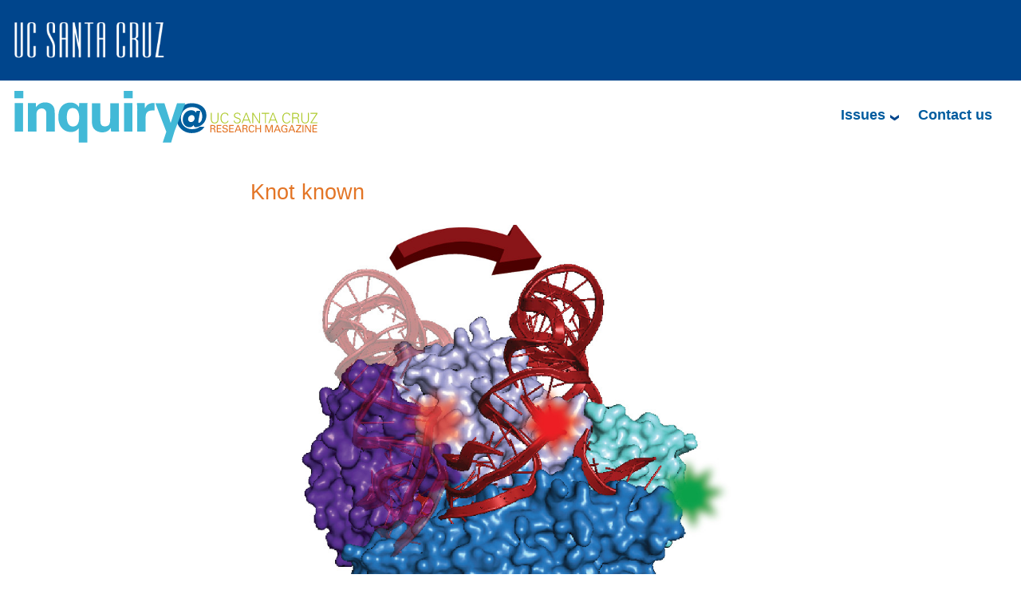

--- FILE ---
content_type: text/html; charset=UTF-8
request_url: https://inquiry.ucsc.edu/2017-18/knot-known/
body_size: 2915
content:
<!DOCTYPE html>
<html>

  <head>
  <meta charset="utf-8">
  <meta name="viewport" content="width=device-width, initial-scale=1.0">
  <meta http-equiv="X-UA-Compatible" content="IE=edge">

  <title>Knot known</title>
  <meta name="description" content="UC Santa Cruz Research Magazine" />

  <meta name="HandheldFriendly" content="True" />
  <meta name="MobileOptimized" content="320" />
  <meta name="apple-mobile-web-app-capable" content="no">
  <meta name="apple-mobile-web-app-status-bar-style" content="black-translucent">

  <link rel="canonical" href="https://inquiry.ucsc.edu/2017-18/knot-known/">

  <link rel="shortcut icon" href="/assets/favicon-8c3754c5226f4cf2b5bc3da78c943ee6bd0861f62260d82db02d3200fe5ef7b1.ico">

  <link rel="stylesheet" type="text/css" href="/assets/main-6fcce39af063c8314764d972fef5a6b10aaba32139082f1e6542b1cf64e48df6.css">
  <link rel="stylesheet" type="text/css" href="/assets/print-af7cbdba74102453fca99e1589f5024cced76f1df9485db2984550141ee3dfb7.css">

  <!-- Social meta -->
  <meta property="fb:admins" content="1322847221,508316988" />
  <meta property="og:site_name" content="Inquiry @ UC Santa Cruz" />
  <meta property="article:publisher" content="https://www.facebook.com/ucsantacruz" />
  <meta property="og:type" content="article" />
  <meta property="og:title" content="Knot known" />
  <meta property="og:description" content="UC Santa Cruz Research Magazine" />
  <meta property="og:url" content="https://inquiry.ucsc.edu/2017-18/knot-known/" />
  
  <meta property="og:image" content='https://inquiry.ucsc.edu/assets/2018/cover-c05815fc9f710742e319eb3a83ae50007fbe3ac4d4e5a3090972928d6d7c4815.jpg' />
  <meta name="twitter:image" content='https://inquiry.ucsc.edu/assets/2018/cover-c05815fc9f710742e319eb3a83ae50007fbe3ac4d4e5a3090972928d6d7c4815.jpg' />
  
  <meta content="twitter:title" content="Knot known"/>
  <meta content="twitter:description" content="UC Santa Cruz Research Magazine"/>
  <meta content="@ucsc" name="twitter:site"/>
  <meta content="summary" name="twitter:card"/>
  <meta content="https://inquiry.ucsc.edu/2017-18/knot-known/" name="twitter:url"/>
 
  

</head>


  <body class="layout-brief knot-known page">

    <div class="omnibar">

  <a href="http://www.ucsc.edu"><img alt="UC Santa Cruz" width="210" src="/assets/ucsc-logo-white-300w-bb32387204ee7649ac88759c48a23d244c733f6c680bb623d30f88574f1bd71d.png"></a>
</div>

<header class="site-header" role="banner">

  <div class="logo-wrapper">
    <a href="/" class="logo">
      <img alt="Inquiry at UC Santa Cruz" width="380" src="/assets/inquiry-10a0c930668abaf5920501abb87b5dd3be31794f7abfc0a6fe946580cfce3f0d.svg">
    </a>
  </div>

  <div class="navigation-wrapper">
    <ul class="nav-items">
      <li class="nav-item nav-item-dropdown">
        <a href="#" class="dropdown-trigger">Issues</a>
        <ul class="dropdown-menu">
        
        
        <li class="dropdown-menu-item">
            <a href="/2022-23/">Issue 8: 2022-23</a>
          </li>
        
        <li class="dropdown-menu-item">
            <a href="/2021-22/">Issue 7: 2021-22</a>
          </li>
        
        <li class="dropdown-menu-item">
            <a href="/2020-21/">Issue 6: 2020-21</a>
          </li>
        
        <li class="dropdown-menu-item">
            <a href="/2019-20/">Issue 5: 2019-20</a>
          </li>
        
        <li class="dropdown-menu-item">
            <a href="/2018-19/">Issue 4: 2018-19</a>
          </li>
        
        <li class="dropdown-menu-item">
            <a href="/2017-18/">Issue 3: 2017-18</a>
          </li>
        
        <li class="dropdown-menu-item">
            <a href="/2016-17/">Issue 2: 2016-17</a>
          </li>
        
        <li class="dropdown-menu-item">
            <a href="/2015-16/">Issue 1: 2015-16</a>
          </li>
        
        </ul>
      </li>
      <li class="nav-item"><a href="/contact/">Contact us</a></li>
    </ul>
  </div>

</header>




<!-- header end -->







    <!-- content start -->

    <div class="page-content">
      <div class="wrapper">

        <main>

            <article class="post">

    <section class="post-content">
      
      <h2>Knot known</h2>

      <figure class="right">
<img src="/assets/2017/p6-stone-telomerase-0eec4dd5384d31bb853decaf58d0affe1ee09ca7cab865ab16bb08199196fa43.jpg" />
<figcaption>The RNA pseudoknot on the top of this structural model is shown moving during telomerase enzyme function (red arrow). The colorful star shapes represent the fluorescence probes attached to the molecule to follow this movement.</figcaption>
</figure>

<p>Rapid cell division relies on telomerase, an enzyme complex that makes DNA for protective caps on the ends of chromosomes. Despite decades of studies that link telomerase mutations with cancer, scientists don't yet have a structural model of the complex or know how it self-assembles in cells—a first step for developing drug targets or diagnostics.</p>

<p>Made of protein parts and RNA, the complex contains a distinctively folded section of RNA called a pseudoknot. Found in many organisms, similar kinds of knots in other cell structures play key roles in promoting proper function.</p>

<p>With expertise in an advanced form of fluorescence microscopy that can measure structures one molecule at a time, UC Santa Cruz chemist Michael Stone and grad student Joseph Parks collaborated with computational modeling experts at Stanford to show a pseudoknot movement that occurred surprisingly far from telomerase's active site. "Whatever it's doing functionally, it must be acting indirectly," said Stone. The results are described in the journal RNA.</p>

<p>The bigger success of this study was combining single molecule measurements with computational modeling to find this pseudoknot movement, said Stone: "Telomerase is one of many protein-RNA complexes for which we don't know the structure. This is just the beginning."</p>


    </section>

    <footer class="post-footer">

      <section class="share">
        
      </section>
          
    </footer>


  </article>



        </main>

      </div>
    </div>

    <!-- content end -->

    <!-- footer start -->
<footer class="footer" role="contentinfo">
  <div class="footer-logo">
    <a href="/"><img alt="Inquiry at UC Santa Cruz" src="/assets/inquiry-10a0c930668abaf5920501abb87b5dd3be31794f7abfc0a6fe946580cfce3f0d.svg"></a>
  </div>
  <hr>
  <p>&copy;2015-2025 Regents of the University of California. All rights reserved.</p>

</footer>
<!-- footer end -->

    <script src="https://code.jquery.com/jquery-1.11.1.min.js"></script>
<script src="https://use.fontawesome.com/64d0d03cae.js"></script>
<script type="text/javascript" src="/assets/jquery.fitvids-39f4d286759ad839e11b85f3e13ca4b54498b4efcfedca85911fb542f3fffae7.js"></script>
<script type="text/javascript" src="/assets/index-6993c6856bb96b31853cdf089f29a6821c17c77a11ea6000f59f7016dcd79488.js"></script>
<script type="text/javascript" src="/assets/blackbird-back-to-top-min-768200e6512b6f4cf0fb0578793bae8134f9f8a710782b841e3e1503adba7c5e.js"></script>
<script>
(function ($) {
  "use strict";
  $(document).ready(function(){

    var $window = $(window),
    $image = $('.post-image-image');
    
      $window.on('scroll', function() {
        var top = $window.scrollTop();

        if (top < 0 || top > 1200) { return; }
        $image
          .css('transform', 'translate3d(0px, '+top/3+'px, 0px)')
          .css('opacity', 1-Math.max(top/400, 0));
      });
      $window.trigger('scroll');

      var height = $('.post-image-image').height();
      $('.post-content').css('margin-top', height/3*-1 + 'px');

      $('a[href*=#]:not([href=#])').click(function() {
        if (location.pathname.replace(/^\//,'') == this.pathname.replace(/^\//,'')
         && location.hostname == this.hostname) {
          var target = $(this.hash);
          target = target.length ? target : $('[name=' + this.hash.slice(1) +']');
          if (target.length) {
            $('html,body').animate({ scrollTop: target.offset().top }, 500);
            return false;
          }
        }
      });

  });
}(jQuery));
</script>
<script>
  (function(i,s,o,g,r,a,m){i['GoogleAnalyticsObject']=r;i[r]=i[r]||function(){
  (i[r].q=i[r].q||[]).push(arguments)},i[r].l=1*new Date();a=s.createElement(o),
  m=s.getElementsByTagName(o)[0];a.async=1;a.src=g;m.parentNode.insertBefore(a,m)
  })(window,document,'script','https://www.google-analytics.com/analytics.js','ga');

  ga('create', 'UA-4301164-19', 'auto');
  ga('send', 'pageview');

</script>

  </body>

</html>


--- FILE ---
content_type: text/css; charset=UTF-8
request_url: https://inquiry.ucsc.edu/assets/main-6fcce39af063c8314764d972fef5a6b10aaba32139082f1e6542b1cf64e48df6.css
body_size: 6010
content:
@charset "UTF-8";
/*! normalize.css v3.0.2 | MIT License | git.io/normalize */
/**
 * 1. Set default font family to sans-serif.
 * 2. Prevent iOS text size adjust after orientation change, without disabling
 *    user zoom.
 */
html {
  font-family: sans-serif;
  /* 1 */
  -ms-text-size-adjust: 100%;
  /* 2 */
  -webkit-text-size-adjust: 100%;
  /* 2 */ }

/**
 * Remove default margin.
 */
body {
  margin: 0; }

/* HTML5 display definitions
   ========================================================================== */
/**
 * Correct `block` display not defined for any HTML5 element in IE 8/9.
 * Correct `block` display not defined for `details` or `summary` in IE 10/11
 * and Firefox.
 * Correct `block` display not defined for `main` in IE 11.
 */
article,
aside,
details,
figcaption,
figure,
footer,
header,
hgroup,
main,
menu,
nav,
section,
summary {
  display: block; }

/**
 * 1. Correct `inline-block` display not defined in IE 8/9.
 * 2. Normalize vertical alignment of `progress` in Chrome, Firefox, and Opera.
 */
audio,
canvas,
progress,
video {
  display: inline-block;
  /* 1 */
  vertical-align: baseline;
  /* 2 */ }

/**
 * Prevent modern browsers from displaying `audio` without controls.
 * Remove excess height in iOS 5 devices.
 */
audio:not([controls]) {
  display: none;
  height: 0; }

/**
 * Address `[hidden]` styling not present in IE 8/9/10.
 * Hide the `template` element in IE 8/9/11, Safari, and Firefox < 22.
 */
[hidden],
template {
  display: none; }

/* Links
   ========================================================================== */
/**
 * Remove the gray background color from active links in IE 10.
 */
a {
  background-color: transparent; }

/**
 * Improve readability when focused and also mouse hovered in all browsers.
 */
a:active,
a:hover {
  outline: 0; }

/* Text-level semantics
   ========================================================================== */
/**
 * Address styling not present in IE 8/9/10/11, Safari, and Chrome.
 */
abbr[title] {
  border-bottom: 1px dotted; }

/**
 * Address style set to `bolder` in Firefox 4+, Safari, and Chrome.
 */
b,
strong {
  font-weight: bold; }

/**
 * Address styling not present in Safari and Chrome.
 */
dfn {
  font-style: italic; }

/**
 * Address variable `h1` font-size and margin within `section` and `article`
 * contexts in Firefox 4+, Safari, and Chrome.
 */
h1 {
  font-size: 2em;
  margin: 0.67em 0; }

/**
 * Address styling not present in IE 8/9.
 */
mark {
  background: #ff0;
  color: #000; }

/**
 * Address inconsistent and variable font size in all browsers.
 */
small {
  font-size: 80%; }

/**
 * Prevent `sub` and `sup` affecting `line-height` in all browsers.
 */
sub,
sup {
  font-size: 75%;
  line-height: 0;
  position: relative;
  vertical-align: baseline; }

sup {
  top: -0.5em; }

sub {
  bottom: -0.25em; }

/* Embedded content
   ========================================================================== */
/**
 * Remove border when inside `a` element in IE 8/9/10.
 */
img {
  border: 0; }

/**
 * Correct overflow not hidden in IE 9/10/11.
 */
svg:not(:root) {
  overflow: hidden; }

/* Grouping content
   ========================================================================== */
/**
 * Address margin not present in IE 8/9 and Safari.
 */
figure {
  margin: 1em 0; }

/**
 * Address differences between Firefox and other browsers.
 */
hr {
  -moz-box-sizing: content-box;
  box-sizing: content-box;
  height: 0; }

/**
 * Contain overflow in all browsers.
 */
pre {
  overflow: auto; }

/**
 * Address odd `em`-unit font size rendering in all browsers.
 */
code,
kbd,
pre,
samp {
  font-family: monospace, monospace;
  font-size: 1em; }

/* Forms
   ========================================================================== */
/**
 * Known limitation: by default, Chrome and Safari on OS X allow very limited
 * styling of `select`, unless a `border` property is set.
 */
/**
 * 1. Correct color not being inherited.
 *    Known issue: affects color of disabled elements.
 * 2. Correct font properties not being inherited.
 * 3. Address margins set differently in Firefox 4+, Safari, and Chrome.
 */
button,
input,
optgroup,
select,
textarea {
  color: inherit;
  /* 1 */
  font: inherit;
  /* 2 */
  margin: 0;
  /* 3 */ }

/**
 * Address `overflow` set to `hidden` in IE 8/9/10/11.
 */
button {
  overflow: visible; }

/**
 * Address inconsistent `text-transform` inheritance for `button` and `select`.
 * All other form control elements do not inherit `text-transform` values.
 * Correct `button` style inheritance in Firefox, IE 8/9/10/11, and Opera.
 * Correct `select` style inheritance in Firefox.
 */
button,
select {
  text-transform: none; }

/**
 * 1. Avoid the WebKit bug in Android 4.0.* where (2) destroys native `audio`
 *    and `video` controls.
 * 2. Correct inability to style clickable `input` types in iOS.
 * 3. Improve usability and consistency of cursor style between image-type
 *    `input` and others.
 */
button,
html input[type="button"],
input[type="reset"],
input[type="submit"] {
  -webkit-appearance: button;
  /* 2 */
  cursor: pointer;
  /* 3 */ }

/**
 * Re-set default cursor for disabled elements.
 */
button[disabled],
html input[disabled] {
  cursor: default; }

/**
 * Remove inner padding and border in Firefox 4+.
 */
button::-moz-focus-inner,
input::-moz-focus-inner {
  border: 0;
  padding: 0; }

/**
 * Address Firefox 4+ setting `line-height` on `input` using `!important` in
 * the UA stylesheet.
 */
input {
  line-height: normal; }

/**
 * It's recommended that you don't attempt to style these elements.
 * Firefox's implementation doesn't respect box-sizing, padding, or width.
 *
 * 1. Address box sizing set to `content-box` in IE 8/9/10.
 * 2. Remove excess padding in IE 8/9/10.
 */
input[type="checkbox"],
input[type="radio"] {
  box-sizing: border-box;
  /* 1 */
  padding: 0;
  /* 2 */ }

/**
 * Fix the cursor style for Chrome's increment/decrement buttons. For certain
 * `font-size` values of the `input`, it causes the cursor style of the
 * decrement button to change from `default` to `text`.
 */
input[type="number"]::-webkit-inner-spin-button,
input[type="number"]::-webkit-outer-spin-button {
  height: auto; }

/**
 * 1. Address `appearance` set to `searchfield` in Safari and Chrome.
 * 2. Address `box-sizing` set to `border-box` in Safari and Chrome
 *    (include `-moz` to future-proof).
 */
input[type="search"] {
  -webkit-appearance: textfield;
  /* 1 */
  -moz-box-sizing: content-box;
  -webkit-box-sizing: content-box;
  /* 2 */
  box-sizing: content-box; }

/**
 * Remove inner padding and search cancel button in Safari and Chrome on OS X.
 * Safari (but not Chrome) clips the cancel button when the search input has
 * padding (and `textfield` appearance).
 */
input[type="search"]::-webkit-search-cancel-button,
input[type="search"]::-webkit-search-decoration {
  -webkit-appearance: none; }

/**
 * Define consistent border, margin, and padding.
 */
fieldset {
  border: 1px solid #c0c0c0;
  margin: 0 2px;
  padding: 0.35em 0.625em 0.75em; }

/**
 * 1. Correct `color` not being inherited in IE 8/9/10/11.
 * 2. Remove padding so people aren't caught out if they zero out fieldsets.
 */
legend {
  border: 0;
  /* 1 */
  padding: 0;
  /* 2 */ }

/**
 * Remove default vertical scrollbar in IE 8/9/10/11.
 */
textarea {
  overflow: auto; }

/**
 * Don't inherit the `font-weight` (applied by a rule above).
 * NOTE: the default cannot safely be changed in Chrome and Safari on OS X.
 */
optgroup {
  font-weight: bold; }

/* Tables
   ========================================================================== */
/**
 * Remove most spacing between table cells.
 */
table {
  border-collapse: collapse;
  border-spacing: 0; }

td,
th {
  padding: 0; }

html {
  box-sizing: border-box; }

*, *::after, *::before {
  box-sizing: inherit; }

html,
body {
  font-family: "Helvetica Neue", Arial, Helvetica, sans-serif;
  font-feature-settings: 'liga', 'dlig';
  font-size: 18px;
  font-weight: 400;
  line-height: 1.4;
  margin: 0;
  overflow-y: auto;
  padding: 0; }
  @media screen and (max-width: 767px) {
    html,
    body {
      font-size: 16px;
      font-weight: 400; } }

header,
main,
section,
article,
footer {
  display: block; }

h1,
h2,
h3,
h4,
h5,
h6 {
  color: #e37526;
  font-weight: 400;
  margin-bottom: .75em;
  padding: .05em 0; }

.title h1 {
  margin: 0; }

.page h1 {
  margin: 0 0 .25em; }

a {
  color: #005c9f; }
  a:focus, a:hover, a:active {
    color: #3ab9d9;
    text-decoration: underline; }

.caps {
  text-transform: uppercase; }

i {
  color: #333;
  font-family: Georgia, serif; }

img {
  height: auto;
  max-width: 100%; }

pre,
code {
  border-radius: 3px;
  font-size: 15px; }

code {
  padding: 1px 5px; }

pre {
  overflow-x: scroll;
  padding: 8px 12px; }
  pre > code {
    border: 0;
    padding-left: 0;
    padding-right: 0; }

hr {
  border: 0;
  border-top: 1px solid #e37526;
  clear: both;
  display: block;
  margin: 3em auto;
  padding: 0;
  width: 45%; }

figure {
  margin: 0;
  padding: 0 0 30px; }

figcaption {
  color: #737373;
  font-size: 1em;
  font-style: normal;
  font-weight: 400;
  line-height: 1.3;
  outline: 0;
  text-align: left;
  z-index: 300; }

.archive-item {
  color: #bcc1c2;
  list-style: none;
  margin: 0 0 .25em;
  padding: 0; }

.archive-item:last-child {
  margin: 0 0 2em; }

.right {
  float: right;
  margin: 0 0 1em 1em; }

.left {
  float: left;
  margin: 0 1em 1em 0; }

.category-title {
  text-transform: uppercase; }

.flat-list {
  list-style: none;
  margin: 1em 0;
  padding: 0; }

.image-gradient-dynamic {
  line-height: 0;
  position: relative;
  width: 100%; }
  .image-gradient-dynamic img {
    height: auto;
    left: 0;
    position: relative;
    top: 0;
    width: 100%; }
  .image-gradient-dynamic .copy {
    margin: auto;
    position: absolute;
    text-align: center;
    top: 50%;
    z-index: 999; }
    .image-gradient-dynamic .copy p {
      color: white;
      line-height: 1.5em;
      padding: .5em 2em;
      position: relative; }
      @media screen and (max-width: 767px) {
        .image-gradient-dynamic .copy p {
          padding: 0 1em 1em; } }
  .image-gradient-dynamic .overlay {
    background-color: rgba(0, 0, 0, 0.15);
    background-image: -webkit-linear-gradient(-270deg, rgba(0, 0, 0, 0.15), rgba(0, 0, 0, 0.15));
    background-image: linear-gradient(0deg,rgba(0, 0, 0, 0.15), rgba(0, 0, 0, 0.15));
    display: block;
    position: absolute;
    top: 0px;
    right: 0px;
    bottom: 0px;
    left: 0px; }
    .image-gradient-dynamic .overlay:after {
      background-color: rgba(0, 0, 0, 0.15);
      background-image: -webkit-linear-gradient(-360deg, rgba(0, 0, 0, 0.15), rgba(0, 0, 0, 0.15));
      background-image: linear-gradient(90deg,rgba(0, 0, 0, 0.15), rgba(0, 0, 0, 0.15));
      position: absolute;
      top: 0px;
      right: 0px;
      bottom: 0px;
      left: 0px;
      content: '';
      display: block; }

.cards {
  display: -webkit-box;
  display: -moz-box;
  display: box;
  display: -webkit-flex;
  display: -moz-flex;
  display: -ms-flexbox;
  display: flex;
  -webkit-box-lines: multiple;
  -moz-box-lines: multiple;
  box-lines: multiple;
  -webkit-flex-wrap: wrap;
  -moz-flex-wrap: wrap;
  -ms-flex-wrap: wrap;
  flex-wrap: wrap;
  -webkit-box-pack: justify;
  -moz-box-pack: justify;
  box-pack: justify;
  -webkit-justify-content: space-between;
  -moz-justify-content: space-between;
  -ms-justify-content: space-between;
  -o-justify-content: space-between;
  justify-content: space-between;
  -ms-flex-pack: justify; }

.card {
  -webkit-flex-basis: 15em;
  -moz-flex-basis: 15em;
  flex-basis: 15em;
  -ms-flex-preferred-size: 15em;
  -webkit-flex-grow: 1;
  -moz-flex-grow: 1;
  flex-grow: 1;
  -ms-flex-positive: 1;
  -webkit-transition: all 0.2s ease-in-out;
  -moz-transition: all 0.2s ease-in-out;
  transition: all 0.2s ease-in-out;
  background-color: #f6f6f6;
  border-radius: 3px;
  border: 1px solid gainsboro;
  box-shadow: 0 2px 4px #e6e6e6;
  cursor: pointer;
  margin: 0 1em 1.5em 1em;
  position: relative; }
  .card .card-image {
    overflow: hidden;
    height: 150px;
    max-height: 150px;
    background-color: #F8F2B4; }
    .card .card-image img {
      -webkit-transition: all 0.2s ease-in-out;
      -moz-transition: all 0.2s ease-in-out;
      transition: all 0.2s ease-in-out;
      border-top-left-radius: 3px;
      border-top-right-radius: 3px;
      width: 100%;
      opacity: 1; }
  .card .card-header {
    -webkit-transition: all 0.2s ease-in-out;
    -moz-transition: all 0.2s ease-in-out;
    transition: all 0.2s ease-in-out;
    background-color: #f6f6f6;
    border-bottom: 1px solid gainsboro;
    border-radius: 3px 3px 0 0;
    font-weight: bold;
    line-height: 1.5em;
    padding: 0.5em 0.75em; }
  .card .card-copy {
    font-size: 0.9em;
    line-height: 1.5em;
    padding: 0.75em 0.75em; }
    .card .card-copy p {
      margin: 0 0 0.75em; }
  .card:focus, .card:hover {
    cursor: pointer; }
    .card:focus img, .card:hover img {
      opacity: 0.7; }
  .card:active {
    background-color: #f6f6f6; }
    .card:active .card-header {
      background-color: #f6f6f6; }

.comment {
  display: table;
  margin-bottom: 1.5em;
  padding-bottom: 1em;
  width: 100%; }
  .comment .comment-container {
    display: block;
    margin: 0 auto;
    max-width: 550px; }
  .comment .comment-image,
  .comment .comment-content {
    display: table-cell;
    vertical-align: top; }
  .comment .comment-image {
    padding-right: 1.4em; }
    .comment .comment-image > img {
      background: #82a7db;
      border-radius: 100%;
      display: inline-block;
      height: auto;
      margin-left: 2em;
      max-width: 175px; }
      @media screen and (max-width: 767px) {
        .comment .comment-image > img {
          max-width: 100px; } }
    .comment-reverse-order .comment .comment-image {
      padding-right: 0;
      padding-left: 10px; }
  .comment .comment-content {
    width: 100%;
    text-align: left;
    vertical-align: middle; }
    .comment .comment-content h1 {
      font-size: 1em;
      margin: 0 0 0.5em 0; }
      @media screen and (min-width: 768px) {
        .comment .comment-content h1 {
          font-size: .75em; } }
    .comment .comment-content p {
      line-height: 1.5em;
      margin-bottom: 0.5em; }
    .comment .comment-content p.published {
      color: #333;
      font-size: .75em; }
    .comment .comment-content p.comment-detail {
      color: rgba(51, 51, 51, 0.5);
      font-size: 0.9em;
      font-style: italic; }

.footer {
  background: #092030;
  padding: 3em 1.618em;
  width: 100%; }
  .footer .footer-logo {
    margin-bottom: 2em;
    text-align: center; }
    .footer .footer-logo img {
      height: 3em; }
  .footer hr {
    border: 1px solid rgba(255, 255, 255, 0.4);
    margin: 0 auto 1.5em;
    width: 12em; }
  .footer p {
    color: #bcc1c2;
    font-size: .8em;
    font-weight: 400;
    line-height: 1.5em;
    margin: auto;
    max-width: 50em;
    text-align: center; }

.row {
  max-width: 1200px;
  margin-left: auto;
  margin-right: auto;
  margin: .5em auto;
  max-width: 68em; }
  .row::after {
    clear: both;
    content: "";
    display: block; }

.one-fourth {
  float: left;
  display: block;
  margin-right: 2.3576520234%;
  width: 23.2317609825%; }
  .one-fourth:last-child {
    margin-right: 0; }

.one-third {
  float: left;
  display: block;
  margin-right: 2.3576520234%;
  width: 31.7615653177%; }
  .one-third:last-child {
    margin-right: 0; }

.one-half {
  float: left;
  display: block;
  margin-right: 2.3576520234%;
  width: 48.8211739883%; }
  .one-half:last-child {
    margin-right: 0; }

.two-thirds {
  float: left;
  display: block;
  margin-right: 2.3576520234%;
  width: 65.8807826589%; }
  .two-thirds:last-child {
    margin-right: 0; }

.three-fourths {
  float: left;
  display: block;
  margin-right: 2.3576520234%;
  width: 74.4105869942%; }
  .three-fourths:last-child {
    margin-right: 0; }

.full {
  float: left;
  display: block;
  margin-right: 2.3576520234%;
  width: 100%; }
  .full:last-child {
    margin-right: 0; }

.block {
  padding: 1em; }

.block-nopadding {
  padding: 1em 1em 0; }

@media screen and (max-width: 767px) {
  .one-fourth,
  .one-third,
  .one-half,
  .two-thirds,
  .three-fourths {
    float: left;
    display: block;
    margin-right: 7.4229717578%;
    width: 100%; }
    .one-fourth:last-child,
    .one-third:last-child,
    .one-half:last-child,
    .two-thirds:last-child,
    .three-fourths:last-child {
      margin-right: 0; } }

.page-content {
  margin-bottom: 4em;
  width: 100%; }

.omnibar {
  background-color: #00458c;
  color: #fff;
  font-size: 12px;
  letter-spacing: .12em;
  padding: .5em .5em .25em 1rem; }
  .omnibar a {
    color: #bcc1c2;
    font-weight: 300;
    text-decoration: none;
    text-transform: uppercase; }

.site-header {
  background: transparent;
  display: flex;
  flex-direction: row;
  justify-content: space-between;
  padding: .75em 1em;
  width: 100%; }
  @media screen and (max-width: 767px) {
    .site-header {
      display: flex;
      flex-direction: column;
      justify-content: center; } }

.logo-wrapper .logo {
  display: inline-block;
  padding: 0; }
  .logo-wrapper .logo img {
    max-height: 100px; }

.block img {
  max-width: 100%; }

.features {
  border: 1px solid #e37526;
  border-width: 1px 0 0;
  display: flex;
  flex-direction: row;
  flex-wrap: wrap;
  padding: .5em 0; }

.header.highlight {
  border: 0;
  color: #e37526;
  font-size: 1em;
  font-weight: 400;
  letter-spacing: .14em;
  margin-bottom: 0;
  text-transform: uppercase; }

.toc-list {
  display: flex;
  flex-direction: row;
  flex-wrap: wrap;
  justify-content: space-between;
  list-style: none;
  margin: 0;
  padding: 0; }
  .toc-list li {
    flex-basis: 48%;
    margin-bottom: 1.5em;
    padding: .5em 0; }
    .toc-list li h3,
    .toc-list li p {
      margin: 0;
      padding: 0; }
    .toc-list li h3 {
      font-size: 1.5em;
      font-weight: 600;
      margin-bottom: .2em; }
      @media screen and (max-width: 767px) {
        .toc-list li h3 {
          font-size: 1.2em; } }
    .toc-list li p {
      color: #757575;
      font-weight: 400;
      margin-bottom: .25em; }
    .toc-list li a {
      text-decoration: none; }
    .toc-list li .author {
      border: 0;
      color: #3ab9d9;
      font-size: .8em;
      font-weight: 400;
      text-align: left; }

.plain {
  margin-top: .25em; }
  .plain li {
    margin-bottom: .25em; }
  .plain a {
    font-size: 1.5rem;
    font-weight: 400;
    text-decoration: none; }
    @media screen and (max-width: 767px) {
      .plain a {
        font-size: 1.2em; } }
  .plain .toc-list a,
  .plain .heavy {
    font-weight: 600; }

.sharing-container {
  display: block;
  margin: 1em auto;
  padding: 1.5em 0 1.25em;
  text-align: center;
  width: 100%; }
  .sharing-container .container {
    display: inline-block;
    margin: 0 auto;
    max-width: 360px;
    text-align: center;
    width: auto; }
  .sharing-container span {
    color: #00458c;
    float: left;
    padding-right: .5em; }

.twitter,
.twitter:active {
  background: url(/assets/twitter-3487135aa55eb07e312b99cb1ef156824bf5de9e9cd7e9cc7c97531e2404a48a.svg) no-repeat 0 0; }

.facebook,
.facebook:active {
  background: url(/assets/facebook-132fe502c7001801cacc92abefa2b3eadeac429977cf36a2e777fe8e0535bc28.svg) no-repeat 0 0; }

.google,
.google:active {
  background: url(/assets/google-6b0cea3a0ebd9090f60f1674901abce2d90edbe2a8366634af33fd3301b28f4e.svg) no-repeat 0 0; }

.linkedin,
.linkedin:active {
  background: url(/assets/linkedin-c210b82c05ac5f6a1029f1d2bf007c6b740dc8364b37d95feb7f684a57b6a330.svg) no-repeat 0 0;
  margin-right: .6em; }

.twitter,
.twitter:active,
.facebook,
.facebook:active,
.google,
.google:active,
.linkedin,
.linkedin:active {
  background-size: 46px;
  display: inline-block;
  float: left;
  height: 23px;
  margin-right: 1em;
  width: 23px; }

.twitter:hover,
.facebook:hover,
.google:hover,
.linkedin:hover {
  background-position: -23px 0; }

.twitter span,
.facebook span,
.google span,
.linkedin span {
  position: absolute;
  top: -999em; }

.navigation-wrapper {
  background-color: #fff;
  margin: 0;
  padding: 0;
  z-index: 900; }
  .navigation-wrapper ul,
  .navigation-wrapper li {
    list-style: none; }

.nav-items {
  padding: 0;
  text-align: center; }

.nav-item {
  color: #00458c;
  display: inline;
  font-weight: 600;
  padding: 1em; }
  .nav-item a {
    text-decoration: none; }

.nav-item-dropdown {
  position: relative; }
  .nav-item-dropdown:hover > .dropdown-menu {
    display: block;
    opacity: 1; }

.dropdown-trigger {
  cursor: pointer;
  position: relative; }
  .dropdown-trigger:focus + .dropdown-menu {
    display: block;
    opacity: 1; }
  .dropdown-trigger::after {
    color: #00458c;
    content: '›';
    font-size: 28px;
    font-weight: bold;
    position: absolute;
    right: -18px;
    top: -6px;
    transform: rotate(90deg); }

.dropdown-menu {
  background-color: #fff;
  border: 1px solid #bcc1c2;
  display: none;
  opacity: 0;
  padding: 0;
  position: absolute;
  right: -55%;
  text-align: right;
  top: 2.8rem;
  transition: opacity .5s ease;
  width: 12em; }

.dropdown-menu-item {
  cursor: pointer;
  padding: 0;
  text-align: center;
  width: 100%; }
  .dropdown-menu-item a {
    display: block;
    padding: .5em 1em;
    width: 100%; }
  .dropdown-menu-item a:hover {
    background-color: #00458c;
    color: #fff; }

.breadcrumbs {
  font-size: .8em;
  width: 100%; }
  .breadcrumbs a {
    color: #3ab9d9;
    text-decoration: none; }
  .breadcrumbs ul {
    margin-bottom: 0;
    padding-left: 0; }
  .breadcrumbs li {
    display: inline;
    list-style-type: none; }

.topbutton {
  background-repeat: no-repeat;
  bottom: 30px;
  display: none;
  height: 50px;
  position: fixed;
  right: 15px;
  width: 50px;
  z-index: 99999; }
  .topbutton .fa {
    background-color: #ffc500;
    color: #fff;
    padding: 0 5px 5px; }

aside {
  font-weight: 300;
  padding: 1.8em; }
  aside > :first-child {
    margin-top: 0;
    padding-top: 0; }
  aside > :last-child {
    margin-bottom: 0; }
  aside p {
    font-size: .9em;
    line-height: 1.3; }
  aside.left {
    float: left;
    margin-left: -20%;
    width: 60%; }
  aside.right {
    float: right;
    margin-right: -20%;
    width: 60%; }
  @media screen and (max-width: 767px) {
    aside.right, aside.left {
      float: none;
      margin: 18px 0;
      width: 100%; } }
  aside h1,
  aside h2,
  aside h3 {
    color: inherit;
    text-transform: lowercase; }
    aside h1::first-letter,
    aside h2::first-letter,
    aside h3::first-letter {
      text-transform: uppercase; }
  aside figcaption {
    color: #737373; }

.flex {
  display: flex;
  flex-flow: wrap;
  justify-content: space-around;
  align-items: baseline;
  margin: 0 auto; }
  @media screen and (max-width: 767px) {
    .flex {
      display: block; } }
  .flex .double {
    flex: 0 0 45%; }
  .flex .single {
    flex: 1 0 75%;
    margin: 0 15px;
    width: 100%; }
    @media screen and (max-width: 767px) {
      .flex .single {
        margin: 0 auto; } }
  .flex img {
    float: left;
    display: block;
    margin-right: 2.3576520234%;
    width: 100%;
    margin: 0 auto 1em; }
    .flex img:last-child {
      margin-right: 0; }

.brief {
  margin-bottom: 3em; }
  .brief h2 {
    margin: .25em 0; }
  .brief .tags {
    font-size: .85em;
    font-weight: 400;
    letter-spacing: .12em;
    text-transform: uppercase; }
  .brief p:first-of-type {
    margin-top: 0; }

.the-spirit-of-inquiry-at-uc-santa-cruz .contributors > li:nth-child(6) {
  display: none; }
.the-spirit-of-inquiry-at-uc-santa-cruz .contributors > li > p {
  margin-block-start: 0 !important;
  margin-block-end: 0 !important; }

.post-title,
.post-content,
.post-footer {
  margin: 0 auto;
  max-width: 40.25em;
  padding: 0 36px; }
  @media screen and (max-width: 767px) {
    .post-title,
    .post-content,
    .post-footer {
      padding: 0 22.5px; } }

.post-header {
  position: relative; }
  .post-header img {
    display: block;
    height: auto;
    width: 100%;
    z-index: -900; }

.post-title {
  margin: 3em auto 2em; }
  @media screen and (min-width: 768px) {
    .post-title {
      margin: 1em auto 1.5em; } }
  @media screen and (max-width: 767px) {
    .post-title h1 {
      font-size: 2.1rem;
      line-height: 1.2; } }
  .post-title h1 {
    font-size: 3.25em;
    line-height: 1.2;
    margin: .10rem; }
  .post-title p {
    font-size: 1.25em;
    margin: .15em 0; }

@media screen and (max-width: 767px) {
  .post-content img {
    float: left;
    display: block;
    margin-right: 7.4229717578%;
    width: 180.5672288184%;
    margin: 0 auto 1em; }
    .post-content img:last-child {
      margin-right: 0; } }

.contributors-container {
  display: flex;
  flex-direction: row;
  flex-wrap: wrap;
  float: right;
  justify-content: space-between;
  list-style: none;
  margin: 0;
  max-width: 50%;
  padding: 0; }
  .contributors-container li {
    flex: 1 0 42%;
    line-height: 1.2;
    margin: 0 0 1em .5em; }
    .contributors-container li img {
      display: block;
      margin: 0;
      width: 100%; }
    .contributors-container li span {
      color: #3d4142;
      display: block;
      font-size: .72em;
      padding: .5em .25em;
      text-align: center; }

.contributors-container::after {
  content: "";
  flex: auto;
  width: 42%;
  margin: 0 0 1em .5em; }

.author {
  margin: 2em 0;
  padding: 1em 0 0;
  text-align: center; }
  .author li {
    margin-bottom: .75em; }
    .author li span {
      color: #3ab9d9;
      display: block;
      font-family: "Georgia", serif;
      font-style: italic; }

.briefs figure {
  float: right;
  margin: 0 0 1em 1em;
  max-width: 400px; }

.briefs-full {
  float: none !important;
  margin: 0 !important;
  max-width: 600px !important; }

.related-links {
  padding-top: 20px; }
  .related-links h3 {
    border-top: 2px solid #afc930;
    padding-top: 10px; }

.front.banner-wrapper {
  position: relative; }
  .front.banner-wrapper img {
    display: block;
    height: auto;
    margin: 0;
    width: 100%; }

.issue-title {
  border-bottom: 1px solid #e37526;
  color: #e37526;
  font-size: 1.8em;
  font-weight: 400;
  line-height: .75em;
  margin: 0;
  padding-bottom: .15em; }

.pen-inq figure {
  float: right;
  margin: 0 0 1em 1em;
  max-width: 180px; }
  .pen-inq figure img {
    box-shadow: 8px 8px 6px #bcc1c2; }

.pen-inq em {
  color: #00458c;
  font-weight: bold; }

/**
* Contributors fix
*/
.inquiring-minds .page-content {
  padding-bottom: 5em; }


--- FILE ---
content_type: application/javascript; charset=UTF-8
request_url: https://inquiry.ucsc.edu/assets/index-6993c6856bb96b31853cdf089f29a6821c17c77a11ea6000f59f7016dcd79488.js
body_size: 95
content:
/**
 * Main JS file for Casper behaviours
 */

/*globals jQuery, document */

(function ($) {
    "use strict";

    $(document).ready(function(){

        $(".post-content").fitVids();
        
        // Calculates Reading Time
        $('.post-content').readingTime({
            readingTimeTarget: '.post-reading-time',
            wordCountTarget: '.post-word-count',
        });
        
        // Creates Captions from Alt tags
        $(".post-content img.caption").each(function() {
            // Let's put a caption if there is one
            if($(this).attr("alt") && !$(this).hasClass("emoji"))
              $(this).wrap('<figure class="image"></figure>')
              .after('<figcaption>'+$(this).attr("alt")+'</figcaption>');
        });

          var menuToggle = $('#js-mobile-menu').unbind();
          $('#js-navigation-menu').removeClass("show");

          menuToggle.on('click', function(e) {
            e.preventDefault();
            $('#js-navigation-menu').slideToggle(function(){
              if($('#js-navigation-menu').is(':hidden')) {
                $('#js-navigation-menu').removeAttr('style');
              }
            });
          });
        
    });

}(jQuery));


--- FILE ---
content_type: image/svg+xml
request_url: https://inquiry.ucsc.edu/assets/inquiry-10a0c930668abaf5920501abb87b5dd3be31794f7abfc0a6fe946580cfce3f0d.svg
body_size: 2917
content:
<?xml version="1.0" encoding="utf-8"?>
<!DOCTYPE svg PUBLIC "-//W3C//DTD SVG 1.1//EN" "http://www.w3.org/Graphics/SVG/1.1/DTD/svg11.dtd">
<svg version="1.1" id="Layer_1" xmlns="http://www.w3.org/2000/svg" xmlns:xlink="http://www.w3.org/1999/xlink" x="0px" y="0px"
	 width="100%" height="100%" viewBox="0 0 628.3 107.5" style="enable-background:new 0 0 628.3 107.5;" xml:space="preserve"
	>
<style type="text/css">
<![CDATA[
	.st0{fill:#AFCA2F;}
	.st1{fill:#E37527;}
	.st2{fill:#005E9D;}
	.st3{fill:#42B9D7;}
]]>
</style>
<g>
	<path class="st0" d="M409.27,45.61v13.94c0.15,3.91,2.38,6.27,5.93,6.27c3.55,0,5.79-2.36,5.95-6.27V45.61h1.93v13.98
		c-0.05,4.62-2.66,8.03-7.88,8.03c-5.22,0-7.82-3.4-7.88-8.03V45.61H409.27z"/>
	<path class="st0" d="M441.63,50.66c-0.36-2.62-2.62-3.7-5.07-3.7c-5.52,0-7.19,5.02-7.19,9.43c0,4.42,1.67,9.43,7.19,9.43
		c2.38,0,4.78-1.19,5.31-3.88h2.09c-0.62,3.62-3.93,5.67-7.41,5.67c-6.54,0-9.29-5.26-9.29-11.22c0-5.91,2.78-11.22,9.29-11.22
		c3.52,0,6.86,1.62,7.17,5.5h-2.09V50.66z"/>
	<path class="st0" d="M460.96,67.62c-3.43,0-6.33-2.5-6.41-6.05h2.09c0.05,3.31,2.5,4.27,5.41,4.27c2.42,0,5.19-1.4,5.19-4.15
		c0-2.15-1.55-3.17-3.38-3.76c-3.5-1.17-8.81-2.27-8.81-6.93c0-3.76,3.46-5.82,6.86-5.82c2.83,0,6.54,0.98,7.02,5.14h-2.09
		c-0.05-2.66-2.48-3.34-4.69-3.34c-2.24,0-5.02,1.14-5.02,3.76c0,6.12,12.19,3.34,12.19,10.78
		C469.32,66.18,465.28,67.62,460.96,67.62z"/>
	<path class="st0" d="M470.96,67.17l8.54-21.55h2.27l8.6,21.55h-2.12l-2.3-5.82h-10.72l-2.26,5.82H470.96z M485.25,59.55L480.6,47.4
		l-4.74,12.15H485.25z"/>
	<path class="st0" d="M493.32,45.61h2.21l11.88,18.96h0.05V45.61h1.93v21.55h-2.45l-11.64-18.63h-0.05v18.63h-1.93V45.61z"/>
	<path class="st0" d="M519.39,47.4h-6.96v-1.79h15.76v1.79h-6.84l-0.03,19.76h-1.91L519.39,47.4z"/>
	<path class="st0" d="M526.46,67.17l8.54-21.55h2.27l8.6,21.55h-2.12l-2.3-5.82h-10.72l-2.26,5.82H526.46z M540.77,59.55
		l-4.66-12.15l-4.74,12.15H540.77z"/>
	<path class="st0" d="M569.74,50.66c-0.36-2.62-2.62-3.7-5.07-3.7c-5.52,0-7.19,5.02-7.19,9.43c0,4.42,1.67,9.43,7.19,9.43
		c2.38,0,4.78-1.19,5.31-3.88h2.09c-0.62,3.62-3.93,5.67-7.41,5.67c-6.54,0-9.29-5.26-9.29-11.22c0-5.91,2.78-11.22,9.29-11.22
		c3.52,0,6.86,1.62,7.17,5.5h-2.09V50.66z"/>
	<path class="st0" d="M577.84,67.17h-1.93V45.61h7.05c1.88,0,3.43,0.12,5.07,1.14c1.5,0.9,2.21,2.45,2.21,4.5
		c0,2.33-1.64,4-4.15,4.62v0.05c2.74,0.45,3.34,2.3,3.62,4.81c0.38,3.5,0.26,5.1,1.14,6.42h-2.24c-0.5-1.43-0.62-2.95-0.74-4.48
		c-0.45-4.93-0.74-5.79-4.66-5.79h-5.34v10.27H577.84z M581.98,55.11c2.74,0,6.15-0.19,6.15-3.86c0-4.15-3.88-3.85-5.93-3.85h-4.36
		v7.7h4.15V55.11z"/>
	<path class="st0" d="M596.74,45.61v13.94c0.15,3.91,2.38,6.27,5.93,6.27c3.55,0,5.79-2.36,5.95-6.27V45.61h1.93v13.98
		c-0.05,4.62-2.66,8.03-7.88,8.03s-7.82-3.4-7.88-8.03V45.61H596.74z"/>
	<path class="st0" d="M614.03,67.17v-1.79L626,47.4h-11.98v-1.79h14.27v1.79l-12,17.98h12v1.79H614.03z"/>
</g>
<g>
	<path class="st1" d="M406.21,70.91h5.37c0.77,0,2.34,0,3.44,0.7c1.13,0.7,1.66,1.85,1.66,3.06c0,1.06-0.4,2-1.06,2.66
		c-0.65,0.65-1.31,0.85-1.76,0.98c1.43,0.37,2.08,1.02,2.29,2.89c0.21,1.76,0.36,3.06,0.94,4.72h-2.23
		c-0.33-0.99-0.54-2.82-0.69-3.97c-0.25-2.19-0.77-2.81-3.29-2.81h-2.62v6.77h-2.05V70.91L406.21,70.91z M408.23,77.38h3.29
		c0.22,0,1.42,0,1.97-0.33c0.29-0.17,1.02-0.7,1.02-1.95c0-2.44-2.16-2.44-2.99-2.44h-3.29V77.38L408.23,77.38z"/>
	<path class="st1" d="M419.59,70.91H429v1.76h-7.34v4.68h6.98v1.75h-6.98v4.98h7.5v1.83h-9.58V70.91L419.59,70.91z"/>
	<path class="st1" d="M433.34,81.52c0.04,1.03,0.16,2.97,3.62,2.97c3.11,0,3.51-1.93,3.51-2.68c0-1.68-1.35-2.01-3.44-2.53
		c-2.29-0.56-3.3-0.81-4.07-1.32c-1.23-0.83-1.56-1.95-1.56-2.96c0-3.06,2.89-4.38,5.71-4.38c0.99,0,3.01,0.17,4.21,1.47
		c0.83,0.91,0.87,1.93,0.91,2.56h-2.16c-0.11-1.87-1.68-2.29-3.15-2.29c-2.08,0-3.33,0.94-3.33,2.44c0,1.32,0.87,1.79,2.7,2.22
		c3.58,0.91,3.97,0.99,4.84,1.58c1.39,0.91,1.5,2.37,1.5,2.99c0,2.66-2.08,4.68-5.92,4.68c-1.14,0-3.47-0.19-4.65-1.71
		c-0.85-1.1-0.88-2.3-0.88-3.03H433.34z"/>
	<path class="st1" d="M445.17,70.91h9.42v1.76h-7.34v4.68h6.98v1.75h-6.98v4.98h7.5v1.83h-9.58V70.91L445.17,70.91z"/>
</g>
<g>
	<path class="st1" d="M462.72,70.91h2.23l6.07,15.01h-2.27l-1.62-3.91h-6.96l-1.62,3.91h-2.15L462.72,70.91z M460.82,80.32h5.67
		l-2.77-7.35L460.82,80.32z"/>
</g>
<g>
	<path class="st1" d="M472.89,70.91h5.37c0.77,0,2.34,0,3.44,0.7c1.13,0.7,1.66,1.85,1.66,3.06c0,1.06-0.4,2-1.06,2.66
		c-0.65,0.65-1.31,0.85-1.76,0.98c1.43,0.37,2.08,1.02,2.29,2.89c0.21,1.76,0.36,3.06,0.94,4.72h-2.23
		c-0.33-0.99-0.54-2.82-0.69-3.97c-0.25-2.19-0.77-2.81-3.29-2.81h-2.62v6.77h-2.05V70.91L472.89,70.91z M474.91,77.38h3.29
		c0.23,0,1.42,0,1.97-0.33c0.29-0.17,1.02-0.7,1.02-1.95c0-2.44-2.16-2.44-2.99-2.44h-3.29V77.38L474.91,77.38z"/>
	<path class="st1" d="M495.33,74.97c-0.08-0.52-0.36-2.6-3.25-2.6c-3.62,0-4.27,3.7-4.27,6.19c0,2.82,0.81,5.88,4.24,5.88
		c0.91,0,1.79-0.23,2.42-0.89c0.54-0.58,0.66-1.23,0.73-1.58h2.29c-0.32,2.95-3.03,4.17-5.62,4.17c-5.27,0-6.29-4.65-6.29-7.56
		c0-3.15,1.23-7.88,6.57-7.88c2.12,0,5.11,0.85,5.38,4.27H495.33L495.33,74.97z"/>
	<path class="st1" d="M501.96,70.91v6.44h7.13v-6.44h2.08v15.01h-2.08v-6.77h-7.13v6.77h-2.08V70.91H501.96z"/>
</g>
<g>
	<path class="st1" d="M520.03,70.91h3.68l4.24,12.36l4.34-12.36h3.43v15.01h-2.04V72.41l-4.93,13.51h-1.97l-4.74-13.42v13.42h-2.01
		V70.91L520.03,70.91z"/>
</g>
<g>
	<path class="st1" d="M544.04,70.91h2.23l6.07,15.01h-2.26l-1.62-3.91h-6.96l-1.62,3.91h-2.15L544.04,70.91z M542.16,80.32h5.67
		l-2.77-7.35L542.16,80.32z"/>
</g>
<g>
	<path class="st1" d="M563.57,74.65c-0.22-1.39-1.35-2.34-3.39-2.34c-1.42,0-2.6,0.37-3.39,1.27c-1.31,1.46-1.6,3.4-1.6,4.82
		c0,1.27,0.26,3.4,1.38,4.71c0.98,1.13,2.49,1.47,3.99,1.47c1.71,0,2.78-0.33,3.26-0.48v-4.45h-3.43v-1.72h5.51v7.39
		c-0.87,0.29-2.78,0.91-5.34,0.91c-2.77,0-4.38-0.79-5.45-1.87c-1.47-1.5-2.09-3.59-2.09-5.71c0-1.5,0.37-5.03,3.22-6.94
		c1.47-0.99,3.43-1.06,4.17-1.06c1.18,0,2.99,0.15,4.42,1.6c0.89,0.94,0.95,1.8,0.99,2.38H563.57z"/>
</g>
<g>
	<path class="st1" d="M574.09,70.91h2.23l6.07,15.01h-2.27l-1.62-3.91h-6.95l-1.62,3.91h-2.15L574.09,70.91z M572.19,80.32h5.67
		l-2.77-7.35L572.19,80.32z"/>
</g>
<g>
	<path class="st1" d="M583.72,83.83l8.66-11.1h-8.44v-1.82h10.92v2.05l-8.74,11.11h8.89v1.83h-11.29V83.83z"/>
	<path class="st1" d="M597.17,70.91h2.08v15.01h-2.08V70.91z"/>
	<path class="st1" d="M602.61,70.91h2.89l7.38,12.4v-12.4h1.91v15.01h-2.66l-7.63-12.74v12.74h-1.89V70.91H602.61z"/>
	<path class="st1" d="M618.04,70.91h9.42v1.76h-7.34v4.68h6.98v1.75h-6.98v4.98h7.5v1.83h-9.58V70.91L618.04,70.91z"/>
</g>
<path class="st2" d="M376.65,44.98c-2.45-3.51-5.8-4.9-10.04-4.9c-10.21,0-17.57,8.74-17.57,19.69c0,8.25,5.31,15.61,14.06,15.61
	c3.59,0,6.45-1.39,8.41-4.25h0.16c0.41,3.43,2.86,4.25,4.74,4.25c4.9,0,21.65-5.8,21.65-25.16c0-14.05-11.19-24.75-31.04-24.75
	c-17.15,0-31.04,13.88-31.04,31.04s13.88,31.04,31.04,31.04c12.74,0,21.31-4.49,27.2-13.31h-9.47c-4.16,3.35-8.82,5.14-16.9,5.14
	c-12.09,0-22.71-8.58-22.71-22.79c0-13.31,9.8-22.96,23.04-22.96c12,0,21.24,5.88,21.24,19.12c0,10.29-4.82,13.47-7.02,13.47
	c-0.65,0-1.06-0.82-1.06-2.04c0-0.98,0.24-2.7,0.65-4.98l3.27-17.65h-7.68L376.65,44.98z M360.16,58.45c0-5.15,4.08-8.25,7.84-8.25
	c2.86,0,5.63,2.29,5.63,6.37c0,5.06-4.08,8.17-7.51,8.17C362.93,64.74,360.16,62.45,360.16,58.45"/>
<g>
	<path class="st3" d="M0.11,0.13h18.47v15.08H0.11V0.13z M0.7,25.38H18v59.12H0.7V25.38z"/>
	<path class="st3" d="M28.28,36.02c0-0.24,0-6.66-0.34-10.76h16.6l0.46,8.88c1.64-2.69,6.31-10.28,19.17-10.28
		c11.56,0,16.48,7.01,17.99,11.1c1.29,3.62,1.64,6.66,1.64,17.65v31.9H66.14V47.81c0-2.45,0-4.56-0.94-6.43
		c-1.28-2.57-3.97-5.02-8.41-5.02c-3.74,0-7.13,1.75-8.99,4.56c-1.05,1.52-2.11,4.44-2.11,8.99v34.59H28.28V36.02z"/>
	<path class="st3" d="M151.55,25.38c0,1.05-0.34,8.99-0.34,11.34v70.22h-17.76V77.62c-1.75,2.11-6.43,7.71-16.36,7.71
		c-11.92,0-25.94-8.53-25.94-31.08c0-22.67,13.21-30.03,24.89-30.03c12.15,0,16.48,7.37,17.88,9.7l0.58-8.53H151.55L151.55,25.38z
		 M112.65,69.67c2.69,3.74,6.66,4.21,9.11,4.21c11.22,0,12.62-12.39,12.62-18.81s-1.64-19.53-13.57-19.53
		c-9.94,0-12.04,10.28-12.04,19.17C108.79,58.57,109.26,65.11,112.65,69.67z"/>
	<path class="st3" d="M178.31,25.5v35.17c0,5.14,0,12.97,9.23,12.97c11.1,0,11.1-8.29,11.1-18.35V25.5h17.76v38.91
		c0.24,12.74,0.34,14.25,0.34,15.78c0.12,1.63,0.24,2.69,0.46,4.32H200.4l-0.58-7.83c-1.75,2.57-6.19,9.35-17.41,9.35
		c-7.95,0-14.49-3.62-17.76-7.95c-3.85-4.8-3.85-12.97-3.85-15.9v-36.7h17.53V25.5z"/>
	<path class="st3" d="M226.81,0.13h18.47v15.08h-18.47V0.13z M227.4,25.38h17.3v59.12h-17.3V25.38z"/>
	<path class="st3" d="M254.86,39.98c0-2.81-0.46-11.34-0.82-14.72h16.24l0.34,11.34c2.23-5.02,6.08-12.15,20.1-11.45V40.7
		c-17.53-1.63-18.59,7.37-18.59,14.72v29.09h-17.3V39.98H254.86z"/>
	<path class="st3" d="M311.05,25.5l12.97,40.89l13.21-40.89h17.18l-22.32,57.96l-7.13,23.49h-17.41l7.48-22.2L292.36,25.5H311.05z"
		/>
</g>
</svg>


--- FILE ---
content_type: application/javascript; charset=UTF-8
request_url: https://inquiry.ucsc.edu/assets/blackbird-back-to-top-min-768200e6512b6f4cf0fb0578793bae8134f9f8a710782b841e3e1503adba7c5e.js
body_size: -42
content:
jQuery(document).ready(function(o){var t=100,n=250,u=500;o(window).scroll(function(){o(this).scrollTop()<t?o(".topbutton").fadeOut(u):o(".topbutton").fadeIn(u)}),o(".topbutton").on("click",function(){return o("html, body").animate({scrollTop:0},n),!1})});
